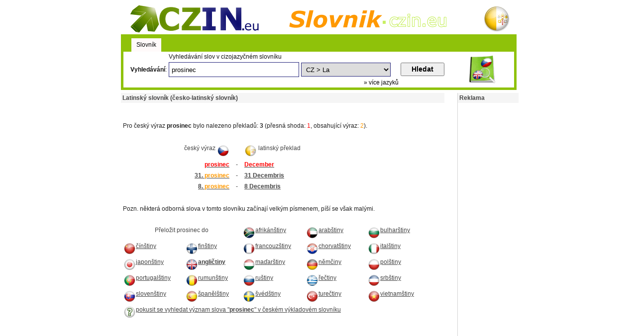

--- FILE ---
content_type: text/html; charset=utf-8
request_url: https://www.google.com/recaptcha/api2/aframe
body_size: 269
content:
<!DOCTYPE HTML><html><head><meta http-equiv="content-type" content="text/html; charset=UTF-8"></head><body><script nonce="AWKy_SmjrpwYI95Y0D3IIQ">/** Anti-fraud and anti-abuse applications only. See google.com/recaptcha */ try{var clients={'sodar':'https://pagead2.googlesyndication.com/pagead/sodar?'};window.addEventListener("message",function(a){try{if(a.source===window.parent){var b=JSON.parse(a.data);var c=clients[b['id']];if(c){var d=document.createElement('img');d.src=c+b['params']+'&rc='+(localStorage.getItem("rc::a")?sessionStorage.getItem("rc::b"):"");window.document.body.appendChild(d);sessionStorage.setItem("rc::e",parseInt(sessionStorage.getItem("rc::e")||0)+1);localStorage.setItem("rc::h",'1768671317494');}}}catch(b){}});window.parent.postMessage("_grecaptcha_ready", "*");}catch(b){}</script></body></html>